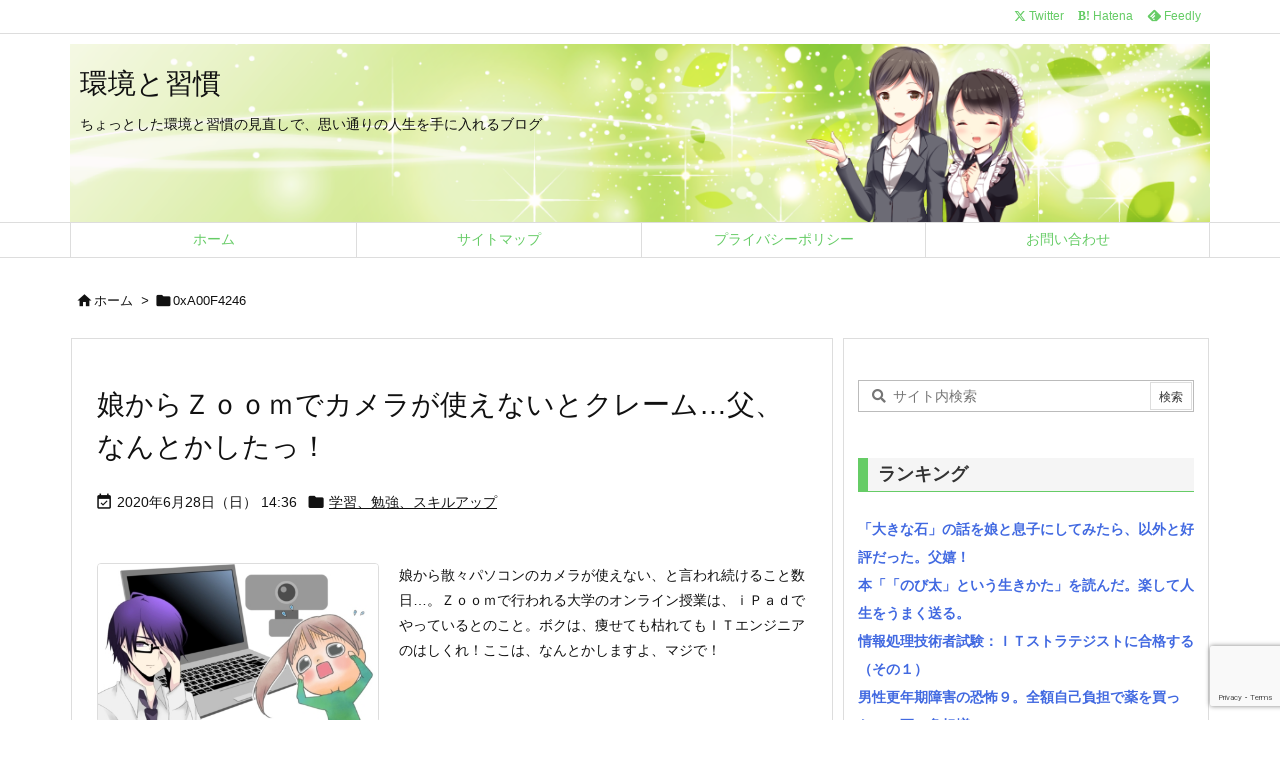

--- FILE ---
content_type: text/html; charset=utf-8
request_url: https://www.google.com/recaptcha/api2/anchor?ar=1&k=6Le0N6QUAAAAAGQZPeQZxCWhigD33DaQ4g6h1hWF&co=aHR0cHM6Ly9laC1sYWIuY29tOjQ0Mw..&hl=en&v=PoyoqOPhxBO7pBk68S4YbpHZ&size=invisible&anchor-ms=20000&execute-ms=30000&cb=mhvrbwajh3kx
body_size: 48562
content:
<!DOCTYPE HTML><html dir="ltr" lang="en"><head><meta http-equiv="Content-Type" content="text/html; charset=UTF-8">
<meta http-equiv="X-UA-Compatible" content="IE=edge">
<title>reCAPTCHA</title>
<style type="text/css">
/* cyrillic-ext */
@font-face {
  font-family: 'Roboto';
  font-style: normal;
  font-weight: 400;
  font-stretch: 100%;
  src: url(//fonts.gstatic.com/s/roboto/v48/KFO7CnqEu92Fr1ME7kSn66aGLdTylUAMa3GUBHMdazTgWw.woff2) format('woff2');
  unicode-range: U+0460-052F, U+1C80-1C8A, U+20B4, U+2DE0-2DFF, U+A640-A69F, U+FE2E-FE2F;
}
/* cyrillic */
@font-face {
  font-family: 'Roboto';
  font-style: normal;
  font-weight: 400;
  font-stretch: 100%;
  src: url(//fonts.gstatic.com/s/roboto/v48/KFO7CnqEu92Fr1ME7kSn66aGLdTylUAMa3iUBHMdazTgWw.woff2) format('woff2');
  unicode-range: U+0301, U+0400-045F, U+0490-0491, U+04B0-04B1, U+2116;
}
/* greek-ext */
@font-face {
  font-family: 'Roboto';
  font-style: normal;
  font-weight: 400;
  font-stretch: 100%;
  src: url(//fonts.gstatic.com/s/roboto/v48/KFO7CnqEu92Fr1ME7kSn66aGLdTylUAMa3CUBHMdazTgWw.woff2) format('woff2');
  unicode-range: U+1F00-1FFF;
}
/* greek */
@font-face {
  font-family: 'Roboto';
  font-style: normal;
  font-weight: 400;
  font-stretch: 100%;
  src: url(//fonts.gstatic.com/s/roboto/v48/KFO7CnqEu92Fr1ME7kSn66aGLdTylUAMa3-UBHMdazTgWw.woff2) format('woff2');
  unicode-range: U+0370-0377, U+037A-037F, U+0384-038A, U+038C, U+038E-03A1, U+03A3-03FF;
}
/* math */
@font-face {
  font-family: 'Roboto';
  font-style: normal;
  font-weight: 400;
  font-stretch: 100%;
  src: url(//fonts.gstatic.com/s/roboto/v48/KFO7CnqEu92Fr1ME7kSn66aGLdTylUAMawCUBHMdazTgWw.woff2) format('woff2');
  unicode-range: U+0302-0303, U+0305, U+0307-0308, U+0310, U+0312, U+0315, U+031A, U+0326-0327, U+032C, U+032F-0330, U+0332-0333, U+0338, U+033A, U+0346, U+034D, U+0391-03A1, U+03A3-03A9, U+03B1-03C9, U+03D1, U+03D5-03D6, U+03F0-03F1, U+03F4-03F5, U+2016-2017, U+2034-2038, U+203C, U+2040, U+2043, U+2047, U+2050, U+2057, U+205F, U+2070-2071, U+2074-208E, U+2090-209C, U+20D0-20DC, U+20E1, U+20E5-20EF, U+2100-2112, U+2114-2115, U+2117-2121, U+2123-214F, U+2190, U+2192, U+2194-21AE, U+21B0-21E5, U+21F1-21F2, U+21F4-2211, U+2213-2214, U+2216-22FF, U+2308-230B, U+2310, U+2319, U+231C-2321, U+2336-237A, U+237C, U+2395, U+239B-23B7, U+23D0, U+23DC-23E1, U+2474-2475, U+25AF, U+25B3, U+25B7, U+25BD, U+25C1, U+25CA, U+25CC, U+25FB, U+266D-266F, U+27C0-27FF, U+2900-2AFF, U+2B0E-2B11, U+2B30-2B4C, U+2BFE, U+3030, U+FF5B, U+FF5D, U+1D400-1D7FF, U+1EE00-1EEFF;
}
/* symbols */
@font-face {
  font-family: 'Roboto';
  font-style: normal;
  font-weight: 400;
  font-stretch: 100%;
  src: url(//fonts.gstatic.com/s/roboto/v48/KFO7CnqEu92Fr1ME7kSn66aGLdTylUAMaxKUBHMdazTgWw.woff2) format('woff2');
  unicode-range: U+0001-000C, U+000E-001F, U+007F-009F, U+20DD-20E0, U+20E2-20E4, U+2150-218F, U+2190, U+2192, U+2194-2199, U+21AF, U+21E6-21F0, U+21F3, U+2218-2219, U+2299, U+22C4-22C6, U+2300-243F, U+2440-244A, U+2460-24FF, U+25A0-27BF, U+2800-28FF, U+2921-2922, U+2981, U+29BF, U+29EB, U+2B00-2BFF, U+4DC0-4DFF, U+FFF9-FFFB, U+10140-1018E, U+10190-1019C, U+101A0, U+101D0-101FD, U+102E0-102FB, U+10E60-10E7E, U+1D2C0-1D2D3, U+1D2E0-1D37F, U+1F000-1F0FF, U+1F100-1F1AD, U+1F1E6-1F1FF, U+1F30D-1F30F, U+1F315, U+1F31C, U+1F31E, U+1F320-1F32C, U+1F336, U+1F378, U+1F37D, U+1F382, U+1F393-1F39F, U+1F3A7-1F3A8, U+1F3AC-1F3AF, U+1F3C2, U+1F3C4-1F3C6, U+1F3CA-1F3CE, U+1F3D4-1F3E0, U+1F3ED, U+1F3F1-1F3F3, U+1F3F5-1F3F7, U+1F408, U+1F415, U+1F41F, U+1F426, U+1F43F, U+1F441-1F442, U+1F444, U+1F446-1F449, U+1F44C-1F44E, U+1F453, U+1F46A, U+1F47D, U+1F4A3, U+1F4B0, U+1F4B3, U+1F4B9, U+1F4BB, U+1F4BF, U+1F4C8-1F4CB, U+1F4D6, U+1F4DA, U+1F4DF, U+1F4E3-1F4E6, U+1F4EA-1F4ED, U+1F4F7, U+1F4F9-1F4FB, U+1F4FD-1F4FE, U+1F503, U+1F507-1F50B, U+1F50D, U+1F512-1F513, U+1F53E-1F54A, U+1F54F-1F5FA, U+1F610, U+1F650-1F67F, U+1F687, U+1F68D, U+1F691, U+1F694, U+1F698, U+1F6AD, U+1F6B2, U+1F6B9-1F6BA, U+1F6BC, U+1F6C6-1F6CF, U+1F6D3-1F6D7, U+1F6E0-1F6EA, U+1F6F0-1F6F3, U+1F6F7-1F6FC, U+1F700-1F7FF, U+1F800-1F80B, U+1F810-1F847, U+1F850-1F859, U+1F860-1F887, U+1F890-1F8AD, U+1F8B0-1F8BB, U+1F8C0-1F8C1, U+1F900-1F90B, U+1F93B, U+1F946, U+1F984, U+1F996, U+1F9E9, U+1FA00-1FA6F, U+1FA70-1FA7C, U+1FA80-1FA89, U+1FA8F-1FAC6, U+1FACE-1FADC, U+1FADF-1FAE9, U+1FAF0-1FAF8, U+1FB00-1FBFF;
}
/* vietnamese */
@font-face {
  font-family: 'Roboto';
  font-style: normal;
  font-weight: 400;
  font-stretch: 100%;
  src: url(//fonts.gstatic.com/s/roboto/v48/KFO7CnqEu92Fr1ME7kSn66aGLdTylUAMa3OUBHMdazTgWw.woff2) format('woff2');
  unicode-range: U+0102-0103, U+0110-0111, U+0128-0129, U+0168-0169, U+01A0-01A1, U+01AF-01B0, U+0300-0301, U+0303-0304, U+0308-0309, U+0323, U+0329, U+1EA0-1EF9, U+20AB;
}
/* latin-ext */
@font-face {
  font-family: 'Roboto';
  font-style: normal;
  font-weight: 400;
  font-stretch: 100%;
  src: url(//fonts.gstatic.com/s/roboto/v48/KFO7CnqEu92Fr1ME7kSn66aGLdTylUAMa3KUBHMdazTgWw.woff2) format('woff2');
  unicode-range: U+0100-02BA, U+02BD-02C5, U+02C7-02CC, U+02CE-02D7, U+02DD-02FF, U+0304, U+0308, U+0329, U+1D00-1DBF, U+1E00-1E9F, U+1EF2-1EFF, U+2020, U+20A0-20AB, U+20AD-20C0, U+2113, U+2C60-2C7F, U+A720-A7FF;
}
/* latin */
@font-face {
  font-family: 'Roboto';
  font-style: normal;
  font-weight: 400;
  font-stretch: 100%;
  src: url(//fonts.gstatic.com/s/roboto/v48/KFO7CnqEu92Fr1ME7kSn66aGLdTylUAMa3yUBHMdazQ.woff2) format('woff2');
  unicode-range: U+0000-00FF, U+0131, U+0152-0153, U+02BB-02BC, U+02C6, U+02DA, U+02DC, U+0304, U+0308, U+0329, U+2000-206F, U+20AC, U+2122, U+2191, U+2193, U+2212, U+2215, U+FEFF, U+FFFD;
}
/* cyrillic-ext */
@font-face {
  font-family: 'Roboto';
  font-style: normal;
  font-weight: 500;
  font-stretch: 100%;
  src: url(//fonts.gstatic.com/s/roboto/v48/KFO7CnqEu92Fr1ME7kSn66aGLdTylUAMa3GUBHMdazTgWw.woff2) format('woff2');
  unicode-range: U+0460-052F, U+1C80-1C8A, U+20B4, U+2DE0-2DFF, U+A640-A69F, U+FE2E-FE2F;
}
/* cyrillic */
@font-face {
  font-family: 'Roboto';
  font-style: normal;
  font-weight: 500;
  font-stretch: 100%;
  src: url(//fonts.gstatic.com/s/roboto/v48/KFO7CnqEu92Fr1ME7kSn66aGLdTylUAMa3iUBHMdazTgWw.woff2) format('woff2');
  unicode-range: U+0301, U+0400-045F, U+0490-0491, U+04B0-04B1, U+2116;
}
/* greek-ext */
@font-face {
  font-family: 'Roboto';
  font-style: normal;
  font-weight: 500;
  font-stretch: 100%;
  src: url(//fonts.gstatic.com/s/roboto/v48/KFO7CnqEu92Fr1ME7kSn66aGLdTylUAMa3CUBHMdazTgWw.woff2) format('woff2');
  unicode-range: U+1F00-1FFF;
}
/* greek */
@font-face {
  font-family: 'Roboto';
  font-style: normal;
  font-weight: 500;
  font-stretch: 100%;
  src: url(//fonts.gstatic.com/s/roboto/v48/KFO7CnqEu92Fr1ME7kSn66aGLdTylUAMa3-UBHMdazTgWw.woff2) format('woff2');
  unicode-range: U+0370-0377, U+037A-037F, U+0384-038A, U+038C, U+038E-03A1, U+03A3-03FF;
}
/* math */
@font-face {
  font-family: 'Roboto';
  font-style: normal;
  font-weight: 500;
  font-stretch: 100%;
  src: url(//fonts.gstatic.com/s/roboto/v48/KFO7CnqEu92Fr1ME7kSn66aGLdTylUAMawCUBHMdazTgWw.woff2) format('woff2');
  unicode-range: U+0302-0303, U+0305, U+0307-0308, U+0310, U+0312, U+0315, U+031A, U+0326-0327, U+032C, U+032F-0330, U+0332-0333, U+0338, U+033A, U+0346, U+034D, U+0391-03A1, U+03A3-03A9, U+03B1-03C9, U+03D1, U+03D5-03D6, U+03F0-03F1, U+03F4-03F5, U+2016-2017, U+2034-2038, U+203C, U+2040, U+2043, U+2047, U+2050, U+2057, U+205F, U+2070-2071, U+2074-208E, U+2090-209C, U+20D0-20DC, U+20E1, U+20E5-20EF, U+2100-2112, U+2114-2115, U+2117-2121, U+2123-214F, U+2190, U+2192, U+2194-21AE, U+21B0-21E5, U+21F1-21F2, U+21F4-2211, U+2213-2214, U+2216-22FF, U+2308-230B, U+2310, U+2319, U+231C-2321, U+2336-237A, U+237C, U+2395, U+239B-23B7, U+23D0, U+23DC-23E1, U+2474-2475, U+25AF, U+25B3, U+25B7, U+25BD, U+25C1, U+25CA, U+25CC, U+25FB, U+266D-266F, U+27C0-27FF, U+2900-2AFF, U+2B0E-2B11, U+2B30-2B4C, U+2BFE, U+3030, U+FF5B, U+FF5D, U+1D400-1D7FF, U+1EE00-1EEFF;
}
/* symbols */
@font-face {
  font-family: 'Roboto';
  font-style: normal;
  font-weight: 500;
  font-stretch: 100%;
  src: url(//fonts.gstatic.com/s/roboto/v48/KFO7CnqEu92Fr1ME7kSn66aGLdTylUAMaxKUBHMdazTgWw.woff2) format('woff2');
  unicode-range: U+0001-000C, U+000E-001F, U+007F-009F, U+20DD-20E0, U+20E2-20E4, U+2150-218F, U+2190, U+2192, U+2194-2199, U+21AF, U+21E6-21F0, U+21F3, U+2218-2219, U+2299, U+22C4-22C6, U+2300-243F, U+2440-244A, U+2460-24FF, U+25A0-27BF, U+2800-28FF, U+2921-2922, U+2981, U+29BF, U+29EB, U+2B00-2BFF, U+4DC0-4DFF, U+FFF9-FFFB, U+10140-1018E, U+10190-1019C, U+101A0, U+101D0-101FD, U+102E0-102FB, U+10E60-10E7E, U+1D2C0-1D2D3, U+1D2E0-1D37F, U+1F000-1F0FF, U+1F100-1F1AD, U+1F1E6-1F1FF, U+1F30D-1F30F, U+1F315, U+1F31C, U+1F31E, U+1F320-1F32C, U+1F336, U+1F378, U+1F37D, U+1F382, U+1F393-1F39F, U+1F3A7-1F3A8, U+1F3AC-1F3AF, U+1F3C2, U+1F3C4-1F3C6, U+1F3CA-1F3CE, U+1F3D4-1F3E0, U+1F3ED, U+1F3F1-1F3F3, U+1F3F5-1F3F7, U+1F408, U+1F415, U+1F41F, U+1F426, U+1F43F, U+1F441-1F442, U+1F444, U+1F446-1F449, U+1F44C-1F44E, U+1F453, U+1F46A, U+1F47D, U+1F4A3, U+1F4B0, U+1F4B3, U+1F4B9, U+1F4BB, U+1F4BF, U+1F4C8-1F4CB, U+1F4D6, U+1F4DA, U+1F4DF, U+1F4E3-1F4E6, U+1F4EA-1F4ED, U+1F4F7, U+1F4F9-1F4FB, U+1F4FD-1F4FE, U+1F503, U+1F507-1F50B, U+1F50D, U+1F512-1F513, U+1F53E-1F54A, U+1F54F-1F5FA, U+1F610, U+1F650-1F67F, U+1F687, U+1F68D, U+1F691, U+1F694, U+1F698, U+1F6AD, U+1F6B2, U+1F6B9-1F6BA, U+1F6BC, U+1F6C6-1F6CF, U+1F6D3-1F6D7, U+1F6E0-1F6EA, U+1F6F0-1F6F3, U+1F6F7-1F6FC, U+1F700-1F7FF, U+1F800-1F80B, U+1F810-1F847, U+1F850-1F859, U+1F860-1F887, U+1F890-1F8AD, U+1F8B0-1F8BB, U+1F8C0-1F8C1, U+1F900-1F90B, U+1F93B, U+1F946, U+1F984, U+1F996, U+1F9E9, U+1FA00-1FA6F, U+1FA70-1FA7C, U+1FA80-1FA89, U+1FA8F-1FAC6, U+1FACE-1FADC, U+1FADF-1FAE9, U+1FAF0-1FAF8, U+1FB00-1FBFF;
}
/* vietnamese */
@font-face {
  font-family: 'Roboto';
  font-style: normal;
  font-weight: 500;
  font-stretch: 100%;
  src: url(//fonts.gstatic.com/s/roboto/v48/KFO7CnqEu92Fr1ME7kSn66aGLdTylUAMa3OUBHMdazTgWw.woff2) format('woff2');
  unicode-range: U+0102-0103, U+0110-0111, U+0128-0129, U+0168-0169, U+01A0-01A1, U+01AF-01B0, U+0300-0301, U+0303-0304, U+0308-0309, U+0323, U+0329, U+1EA0-1EF9, U+20AB;
}
/* latin-ext */
@font-face {
  font-family: 'Roboto';
  font-style: normal;
  font-weight: 500;
  font-stretch: 100%;
  src: url(//fonts.gstatic.com/s/roboto/v48/KFO7CnqEu92Fr1ME7kSn66aGLdTylUAMa3KUBHMdazTgWw.woff2) format('woff2');
  unicode-range: U+0100-02BA, U+02BD-02C5, U+02C7-02CC, U+02CE-02D7, U+02DD-02FF, U+0304, U+0308, U+0329, U+1D00-1DBF, U+1E00-1E9F, U+1EF2-1EFF, U+2020, U+20A0-20AB, U+20AD-20C0, U+2113, U+2C60-2C7F, U+A720-A7FF;
}
/* latin */
@font-face {
  font-family: 'Roboto';
  font-style: normal;
  font-weight: 500;
  font-stretch: 100%;
  src: url(//fonts.gstatic.com/s/roboto/v48/KFO7CnqEu92Fr1ME7kSn66aGLdTylUAMa3yUBHMdazQ.woff2) format('woff2');
  unicode-range: U+0000-00FF, U+0131, U+0152-0153, U+02BB-02BC, U+02C6, U+02DA, U+02DC, U+0304, U+0308, U+0329, U+2000-206F, U+20AC, U+2122, U+2191, U+2193, U+2212, U+2215, U+FEFF, U+FFFD;
}
/* cyrillic-ext */
@font-face {
  font-family: 'Roboto';
  font-style: normal;
  font-weight: 900;
  font-stretch: 100%;
  src: url(//fonts.gstatic.com/s/roboto/v48/KFO7CnqEu92Fr1ME7kSn66aGLdTylUAMa3GUBHMdazTgWw.woff2) format('woff2');
  unicode-range: U+0460-052F, U+1C80-1C8A, U+20B4, U+2DE0-2DFF, U+A640-A69F, U+FE2E-FE2F;
}
/* cyrillic */
@font-face {
  font-family: 'Roboto';
  font-style: normal;
  font-weight: 900;
  font-stretch: 100%;
  src: url(//fonts.gstatic.com/s/roboto/v48/KFO7CnqEu92Fr1ME7kSn66aGLdTylUAMa3iUBHMdazTgWw.woff2) format('woff2');
  unicode-range: U+0301, U+0400-045F, U+0490-0491, U+04B0-04B1, U+2116;
}
/* greek-ext */
@font-face {
  font-family: 'Roboto';
  font-style: normal;
  font-weight: 900;
  font-stretch: 100%;
  src: url(//fonts.gstatic.com/s/roboto/v48/KFO7CnqEu92Fr1ME7kSn66aGLdTylUAMa3CUBHMdazTgWw.woff2) format('woff2');
  unicode-range: U+1F00-1FFF;
}
/* greek */
@font-face {
  font-family: 'Roboto';
  font-style: normal;
  font-weight: 900;
  font-stretch: 100%;
  src: url(//fonts.gstatic.com/s/roboto/v48/KFO7CnqEu92Fr1ME7kSn66aGLdTylUAMa3-UBHMdazTgWw.woff2) format('woff2');
  unicode-range: U+0370-0377, U+037A-037F, U+0384-038A, U+038C, U+038E-03A1, U+03A3-03FF;
}
/* math */
@font-face {
  font-family: 'Roboto';
  font-style: normal;
  font-weight: 900;
  font-stretch: 100%;
  src: url(//fonts.gstatic.com/s/roboto/v48/KFO7CnqEu92Fr1ME7kSn66aGLdTylUAMawCUBHMdazTgWw.woff2) format('woff2');
  unicode-range: U+0302-0303, U+0305, U+0307-0308, U+0310, U+0312, U+0315, U+031A, U+0326-0327, U+032C, U+032F-0330, U+0332-0333, U+0338, U+033A, U+0346, U+034D, U+0391-03A1, U+03A3-03A9, U+03B1-03C9, U+03D1, U+03D5-03D6, U+03F0-03F1, U+03F4-03F5, U+2016-2017, U+2034-2038, U+203C, U+2040, U+2043, U+2047, U+2050, U+2057, U+205F, U+2070-2071, U+2074-208E, U+2090-209C, U+20D0-20DC, U+20E1, U+20E5-20EF, U+2100-2112, U+2114-2115, U+2117-2121, U+2123-214F, U+2190, U+2192, U+2194-21AE, U+21B0-21E5, U+21F1-21F2, U+21F4-2211, U+2213-2214, U+2216-22FF, U+2308-230B, U+2310, U+2319, U+231C-2321, U+2336-237A, U+237C, U+2395, U+239B-23B7, U+23D0, U+23DC-23E1, U+2474-2475, U+25AF, U+25B3, U+25B7, U+25BD, U+25C1, U+25CA, U+25CC, U+25FB, U+266D-266F, U+27C0-27FF, U+2900-2AFF, U+2B0E-2B11, U+2B30-2B4C, U+2BFE, U+3030, U+FF5B, U+FF5D, U+1D400-1D7FF, U+1EE00-1EEFF;
}
/* symbols */
@font-face {
  font-family: 'Roboto';
  font-style: normal;
  font-weight: 900;
  font-stretch: 100%;
  src: url(//fonts.gstatic.com/s/roboto/v48/KFO7CnqEu92Fr1ME7kSn66aGLdTylUAMaxKUBHMdazTgWw.woff2) format('woff2');
  unicode-range: U+0001-000C, U+000E-001F, U+007F-009F, U+20DD-20E0, U+20E2-20E4, U+2150-218F, U+2190, U+2192, U+2194-2199, U+21AF, U+21E6-21F0, U+21F3, U+2218-2219, U+2299, U+22C4-22C6, U+2300-243F, U+2440-244A, U+2460-24FF, U+25A0-27BF, U+2800-28FF, U+2921-2922, U+2981, U+29BF, U+29EB, U+2B00-2BFF, U+4DC0-4DFF, U+FFF9-FFFB, U+10140-1018E, U+10190-1019C, U+101A0, U+101D0-101FD, U+102E0-102FB, U+10E60-10E7E, U+1D2C0-1D2D3, U+1D2E0-1D37F, U+1F000-1F0FF, U+1F100-1F1AD, U+1F1E6-1F1FF, U+1F30D-1F30F, U+1F315, U+1F31C, U+1F31E, U+1F320-1F32C, U+1F336, U+1F378, U+1F37D, U+1F382, U+1F393-1F39F, U+1F3A7-1F3A8, U+1F3AC-1F3AF, U+1F3C2, U+1F3C4-1F3C6, U+1F3CA-1F3CE, U+1F3D4-1F3E0, U+1F3ED, U+1F3F1-1F3F3, U+1F3F5-1F3F7, U+1F408, U+1F415, U+1F41F, U+1F426, U+1F43F, U+1F441-1F442, U+1F444, U+1F446-1F449, U+1F44C-1F44E, U+1F453, U+1F46A, U+1F47D, U+1F4A3, U+1F4B0, U+1F4B3, U+1F4B9, U+1F4BB, U+1F4BF, U+1F4C8-1F4CB, U+1F4D6, U+1F4DA, U+1F4DF, U+1F4E3-1F4E6, U+1F4EA-1F4ED, U+1F4F7, U+1F4F9-1F4FB, U+1F4FD-1F4FE, U+1F503, U+1F507-1F50B, U+1F50D, U+1F512-1F513, U+1F53E-1F54A, U+1F54F-1F5FA, U+1F610, U+1F650-1F67F, U+1F687, U+1F68D, U+1F691, U+1F694, U+1F698, U+1F6AD, U+1F6B2, U+1F6B9-1F6BA, U+1F6BC, U+1F6C6-1F6CF, U+1F6D3-1F6D7, U+1F6E0-1F6EA, U+1F6F0-1F6F3, U+1F6F7-1F6FC, U+1F700-1F7FF, U+1F800-1F80B, U+1F810-1F847, U+1F850-1F859, U+1F860-1F887, U+1F890-1F8AD, U+1F8B0-1F8BB, U+1F8C0-1F8C1, U+1F900-1F90B, U+1F93B, U+1F946, U+1F984, U+1F996, U+1F9E9, U+1FA00-1FA6F, U+1FA70-1FA7C, U+1FA80-1FA89, U+1FA8F-1FAC6, U+1FACE-1FADC, U+1FADF-1FAE9, U+1FAF0-1FAF8, U+1FB00-1FBFF;
}
/* vietnamese */
@font-face {
  font-family: 'Roboto';
  font-style: normal;
  font-weight: 900;
  font-stretch: 100%;
  src: url(//fonts.gstatic.com/s/roboto/v48/KFO7CnqEu92Fr1ME7kSn66aGLdTylUAMa3OUBHMdazTgWw.woff2) format('woff2');
  unicode-range: U+0102-0103, U+0110-0111, U+0128-0129, U+0168-0169, U+01A0-01A1, U+01AF-01B0, U+0300-0301, U+0303-0304, U+0308-0309, U+0323, U+0329, U+1EA0-1EF9, U+20AB;
}
/* latin-ext */
@font-face {
  font-family: 'Roboto';
  font-style: normal;
  font-weight: 900;
  font-stretch: 100%;
  src: url(//fonts.gstatic.com/s/roboto/v48/KFO7CnqEu92Fr1ME7kSn66aGLdTylUAMa3KUBHMdazTgWw.woff2) format('woff2');
  unicode-range: U+0100-02BA, U+02BD-02C5, U+02C7-02CC, U+02CE-02D7, U+02DD-02FF, U+0304, U+0308, U+0329, U+1D00-1DBF, U+1E00-1E9F, U+1EF2-1EFF, U+2020, U+20A0-20AB, U+20AD-20C0, U+2113, U+2C60-2C7F, U+A720-A7FF;
}
/* latin */
@font-face {
  font-family: 'Roboto';
  font-style: normal;
  font-weight: 900;
  font-stretch: 100%;
  src: url(//fonts.gstatic.com/s/roboto/v48/KFO7CnqEu92Fr1ME7kSn66aGLdTylUAMa3yUBHMdazQ.woff2) format('woff2');
  unicode-range: U+0000-00FF, U+0131, U+0152-0153, U+02BB-02BC, U+02C6, U+02DA, U+02DC, U+0304, U+0308, U+0329, U+2000-206F, U+20AC, U+2122, U+2191, U+2193, U+2212, U+2215, U+FEFF, U+FFFD;
}

</style>
<link rel="stylesheet" type="text/css" href="https://www.gstatic.com/recaptcha/releases/PoyoqOPhxBO7pBk68S4YbpHZ/styles__ltr.css">
<script nonce="tAKDAJRrSoU0lmoe7P0Qsg" type="text/javascript">window['__recaptcha_api'] = 'https://www.google.com/recaptcha/api2/';</script>
<script type="text/javascript" src="https://www.gstatic.com/recaptcha/releases/PoyoqOPhxBO7pBk68S4YbpHZ/recaptcha__en.js" nonce="tAKDAJRrSoU0lmoe7P0Qsg">
      
    </script></head>
<body><div id="rc-anchor-alert" class="rc-anchor-alert"></div>
<input type="hidden" id="recaptcha-token" value="[base64]">
<script type="text/javascript" nonce="tAKDAJRrSoU0lmoe7P0Qsg">
      recaptcha.anchor.Main.init("[\x22ainput\x22,[\x22bgdata\x22,\x22\x22,\[base64]/[base64]/[base64]/ZyhXLGgpOnEoW04sMjEsbF0sVywwKSxoKSxmYWxzZSxmYWxzZSl9Y2F0Y2goayl7RygzNTgsVyk/[base64]/[base64]/[base64]/[base64]/[base64]/[base64]/[base64]/bmV3IEJbT10oRFswXSk6dz09Mj9uZXcgQltPXShEWzBdLERbMV0pOnc9PTM/bmV3IEJbT10oRFswXSxEWzFdLERbMl0pOnc9PTQ/[base64]/[base64]/[base64]/[base64]/[base64]\\u003d\x22,\[base64]\x22,\x22FMKnYw7DmMKlK13CqMKLJMOBJEDDvsKHw5l4BcKXw5FCwprDoEp3w77Ct1/DmF/Ck8KLw7PClCZaGsOCw44yXwXCh8K/I3Q1w6sQG8OPRwd8QsOwwpN1VMKKw7vDnl/CnsKawpwkw5NoPcOQw6kIbH0JdwFRw7A8YwfDtH4bw5jDhcKZSGwTRsKtCcKFPhZbwpXCp0x1RgdxEcK2wo3DrB4MwpZnw7RvGlTDhm7Cs8KHPsKvwrDDg8OXwrvDscObOC/CtMKpQzzCk8OxwqdIwprDjsKzwqJEUsOjwqF0wqkkwrPDqGEpw5NSXsOhwrkLIsOPw7PCr8OGw5YOwrbDiMOHb8KKw5tYwp/[base64]/DvMK5azDDonMkVcOFwqrCpsOEw5PDuMO3w5lyw4nDgcKLwpJSw5/DjMOHwp7CtcOkSAg3w6LCtMOhw4XDtDIPNCBEw4/DjcOqMG/DpF/DrsOoRUbCs8ODbMKlwo/Dp8Ofw7HCjMKJwo11w509wqdkw6jDpl3CtETDsnrDj8KHw4PDhyRBwrZNYcKHOsKcIsOewoPCl8KdXcKgwqFJH250AsKtL8OCw5A/[base64]/CqirCmADDiXoPw5/DmcKuEDIew5QHfMO9wrEAY8O5SUxnQMOOLcOFSMOXwp7CnGzCk0YuB8OMOwjCqsK+wojDv2VdwrR9HsO0B8Ofw7HDuSRsw4HDgkpGw6DCksKGwrDDrcOZwonCnVzDgQJHw5/CoA/Co8KAAUYBw5nDlcKVPnbCjcK9w4UWKkTDvnTCscK/wrLCmxwLwrPCui/CpMOxw54HwrQHw7/DrxMeFsKbw6bDj2gQP8OfZcKkNw7DisKRYizCgcK5w70rwoksLQHCisOYwpc/R8OQwqA/a8OBS8OwPMOOMzZSw5kLwoFKw7/DiXvDuTHClsOfwpvCjMOnbcKiw4fCgzrDqMOuXsOfeGEZOQkyAcK1w5jCqhMBw5LCqHTCiiXCqj9/woHDv8KSw5FmGXQjw7LChQDDrMKcDWocw4BoQ8OCw5wYwqJDw6jDolXCkUJ5w6MRwpI/w67DscOuwoHDh8K8w5olZsKuwrDCsC7DqMOke3jDolHCm8OtOzDDjcKZWFLCqsOIwrkLJx8eworDhlcTe8K8CMOPw5bCiQvCocKOb8Oywr3DtSFCLRfCshTDoMKrwpl/wrXCoMKuwoXDqxXDsMK6w7bCj0k3wr3CsiDDjMKJOxEVWQDDusOMVAzDnMK0wp0Pw6fCnl46w4pBw6vClxDCisKmw5TCmsO9KMO9LcOVBsO3I8K+w4NxZsO/w7jDqzV6XcOEPcKrSsOmG8OjWg3CjsKpwrw4RQPClybCkcOQw7vCow87w7J6wq/DvDTCuWZGwrjDqcK7w7XDnh5lw7lsJ8KSCcOhwrN3cMKUGWsPw6XCsQHCicKDwqImBcKaCA0BwqUbwpAmAxnDkA4Ww7Bow7xwwonCl0XCkEdww4nDpiwMM1nCl15PwrLDmmDDnk/[base64]/[base64]/[base64]/[base64]/[base64]/w68VT8KWw4fCvGsSw7oDEQzDrcO9w5dPw4XDucOHQ8KgXRVFKT0kUMOSwpjCtMKzXgdfw6Aaw7XDocOtw5UNw4vDtzw5w7bCtyfDnVjCkcKhwo8mwpTCu8OqwoEOw6TDq8Onw73ChMOsTcO7dH/DjXt2worCg8KBw5RCwp/DhsOjw7oKHzDDg8Otw6AIwqVYwq7CsRdFw6VHw43Dn3xbwqB2CH7Cs8KMw7wqPygNwq7DlcOXFkt3D8KKw5M7w4t6clwEQ8OnwpErBUdYezktwq1+BcKfwr98wrdqwoLCrcKGw59+AcKtTDDDqsOAw6HCrcKww5lEAMKtXsOIw5/Cqh9tW8Kvw5HDtcKfwrcNwo3Cnw8cecOlX2ANGcOpw4oKOMOGYcKPIXTDqmAGJsK3SzLDo8O0B3PCm8Kew6fDucKQP8O2wrTDoUnCtMOUw5fDjBzCiGrCssOCMcKVw5ZmaU9awpIZUxoBw7HCusKTw5jDtsK3wpDDnsKfwqJRf8Oyw7jCicO/[base64]/Dshwuw6HCmMO4P8OkXxfDl2zDj2/[base64]/DtsKvw5fCgMK/McK1SCkNW3HDsMOhw500MMO5w4bCoE/Cu8OCw6HCoMKNw4TDtsKQw7XCgcKTwokKw7xrwq3CjsKvPXrDlsK2GCgpwpcqKwA/w4LDmUzCrELDgcO8w6o1GWPDrgE1w7XDqWLCp8K3V8KDIcKJaWTDmsK1b3XCmmNqQsOuY8OZwrliw54eCHIkwrt+wqwDa8O3TMKFwrMlScO1w43CpMKzKBJQw7hgwrfDryxaw7XDnMK2Hx/DjsKcw4wUJsOyDsKTw5PDicKULsOqRQR1wrg1LMOvWMKow5jDtSNnwppHCzxhwofDt8KYCsOTwoMFw5bDg8OpwobCmQkNKsKzBsOzfS/[base64]/CiVXCvcKgw5dlBl0Nw6jCvcKvw5zCl8KAFnsJw4UJwoppID5YScKtej3DucOHw5/CuMKIwpzDo8OXwprCvjvCjMOKOinChQgJG1VtwqTDisOWAMK3GcKJAVjDrMKAw7sTX8K+CE5ZesK0R8KWTiDCuzPDs8ODwqfCmMOrZcOawoPDgsKCw7HDnGk4w70aw4gxM2kvWQRawr3Do1XCtkfCrDrDjDHDk2fDkm/DncOVw58NBRTCkShFLcO/wpU7wqDDqMK9wp4cw6AzBcOqP8OIwpRIBcOawpjCgcK0w6FPw6Rpw5MgwpASAcKqw4UXFxPCqHELw6bDkhzCisOJwoMZLHvCh2Vwwp8/w6AZY8O1M8OSwr8kw4lgw51/[base64]/w5l0woxVdA0TYsKUw647L8OQw4zDv8KPw7UiPCzCisOUD8Oqw7/CrmfDg2kpwpEmwopLwroiL8OxQMKywqkHQHvCtC3CpXfCvsO3VT9DVjAAwqvDjn1nM8Ktw4Ndw7w3wpPDkwXDg8OtKsKiacKFP8OCwqVnwoIbVmsBdmpbwp4Kw5QAw7x9SBvDk8KkU8O/w5FAwqXCocK/[base64]/Cg0pswrHCucOCIxUnw5bCvsKHwqBhw7MAw4fCim55w7EPNDVRw7DDlcOfwojCo0fCigxdXsOkKMOHwqDCssOjw6MPPWBZSgsLR8OtS8KVdcO8El7ClsKqYMK2JMK8wrLDh1jCshkrfWEmw5HDlcOjBgDDicKMAEPDsMKfQAXDhyrDp3/Duj7CnMO5w5oCw7fDjlxFezzDlMOkQsO8wpQVWhzCjcK6NxElwq0cGxUcD2cww5DCssO9wqpiwobChMOLHMOGA8K5FSPDicK6B8OAGMO/w6F/[base64]/DhEHDrVnCmFnCnALDozvDtcO/wrBVw5TCjsKGwpgSwqgNwotrwpwHw5PDiMKVbjbDoijCh2TCisKRJ8OfHsOGV8OgVsKFM8KmC1tfHQ/Dh8KGAcObw7AtCkY/IcK1wqdHK8OWNcODIMKWwpTDlsOswpYgfMOvEiTCqDTDlU7ComvDvEdZw5AtR28ZY8KkwqfCtUTDmy8pwpPCql/Dm8O3dsKZwrZOwoLDpMOAw64TwqDCpMKFw5NDw51vwovDmMKCw7DCnTvChw/CpMO5fxjCjsKaFsOEwrXCvVrDrcKdw5R1W8O+w7BTK8O+bsKpwqonLMKCw4fDiMOvHhTCj3TDmXY0wrMCd3R8JzjCrmLCscOQKj1pw60zwpN5w5fDr8Klw4suFcKAw753wqJEwpXCmQrCuC7CtsK2wqbDglXCm8KZwovDvirDhcOda8KpGTjCtwzDlFfDtMOEBXBlwq/CqsOtwrNaCwtYwonCqFvDlsKEJjLCpsOWwrPCs8KKwrXDncK9wr1Kwo3CmmnCoBLCmFjDjcKANynDjMK7NMOvfsO4M3lUw5zDl23DpRdLw6zCksOnw59/F8KkLQxIG8KKw7cbwpXCtsO3FMKuRTRow7zDrWvDjwkuLhbCj8OkwpRdwoNLwo/CpSrClcO/ZcKRwqYuNMKkGcKAwqbCpmQtJsKFfm/CqhPDs2sOQMKow4bCo3owWMOGwrsKBsKHTEfDusKLYcKxTsK0SBXCqMOhSMORPVsmXkbDpMOOCcKWwptWN0hjwpYYA8KswrzDmMKzasOewqBRZE/CsX7ClVtZIMKZcsOVw5PCs3jDmMKGGcKDHX3CncKANGE2TgbCqBfDiMOGw7XDoQnDs2Jpwo8pRQt+ChpOKsKFwr/DukzClAHDhMKFw4wmwqcswogMTsO9Z8Orw6tnGzATYUvDuH8zW8O5wol2wprCq8OBdMKdwpbCucOIwpfCmsOkfcK0wq5LD8KawqnCv8O/wo7DmMOMw50DIsKHXsOEw7LDi8K5w4pvwq7DtsONaCx+AwZQw4RbbVpOw4UBw61XXVvCk8Oww49Cwo8CXRjCgMKFfTLCqDQ/wpnCncKLfSnDow4owoXDjcKkwobDvMKvwpYWwo5cMHIjEcKnw43DnBzCtW1uQ3DDhsOMbsKBwoPDjcK2wrfCg8ODw6TDilNZwqQFMcOsQsKHw4HDnUpGwrgnbsO3C8Oqw6/Cm8OSwp9nZMKPwp8ZfsO9eA0Hw6vCg8Kyw5LCiR4fFGZQXcO1wrHDiCsBw7UVXsOAwp1CesOww6nDsW5lwr09wokgwqIOwrzDsh7CncK6HyfCk0HDrsO9Om/CisKLTwPCisOtZ0Amw4vCplHCosOIUsKCHBfCssKLwrzDksOEwoXCp0ExXSVXT8K9S3Jfw6Y+dMOawr08DGpYw63CnzM3Kj9xwqzDoMOyH8O9w6xTw5p3w4IkwoHDkmt/KDVbFG96HzbChsOuRg4LIk7DqUPDmAfDiMKPPFxuKWAwacK/wqXDhlR9Gxkuw67CmsOmeMOZw6cISsOPJkc1E1HCocOkKBfCjTRrU8O7w7/ClcKuAMKIK8OmBzjDh8KEwrfDmQfDsEB+TsKMw7jDtcO/w78aw6MAw6rDnXzCjWorHMKSwofCkMKoCxR5bsKjw6VdwrPCoHXCr8KBYGoPw4gewpl/QcKidQNWT8OVUcOHw5/[base64]/e8KPacODwocVwo/ChMKdezMUw6XCv8Ogwo0PajnCscKCw491w6fCq8O7HcKffxRTwqjCu8Otw7JEwrzDgk3CgDVURsKKwqFiFEQuD8KVa8OowpXDmMKpw6DDp8O3w4xvwoHDr8OaAMOFMcOKYgbCj8OswqJDw6cUwqoZXyHCvzTCjAoyOsOlE0fCm8KTcsKVHW/CiMKHQcO/dnHCvcOpZzjCrzPDnsOoTcKqMjHCh8K9Qk5NVVkiAcO7ZHlJw710BMO6w6ZJw6TDgVxMwp7Dl8KVwprDl8OHDcKmWXkneA8DTw3DnsOvA2leIcKBVn/Ds8Kiw7DCsjcgw4/[base64]/[base64]/ClnhIwppbdx5FFsKzA8K/azRaLglWHMO6wqzDsjXDiMOpw4nDm23CocKFwpY8MSLCo8K6OcO1cWtRwo19wpTCgsKHwo3CrMKDw6JTUsKYw4xqdcOAEWNiZWLDsyjCuiLDh8OYwpfDr8Ovw5LCqV5+b8ORXw3CssKjw6JKZDXDoVDCoADDqMKzw5XDs8O/w68+EVXCumzCh15DUcK/wovDi3bCvkTClz5jHMO2w6k1OT5VAcOtwolPw77DscKKwoZDwpbDn3oww6TCvk/CmMKBwoZdJ2PCgi3Dp1TClDjDhsO6wrV/wrbCgHxQEsKUSh/[base64]/[base64]/[base64]/[base64]/wrgdwqA8wrbCglDDkcOQw7oxdMOnScOILMKzBsO9BsO4YsK9FcKcwrQFwpAWwqEEw4R4BMKVWWXCi8KSOzAUHgcyBMKQZcKKGMOywplKWDHCslTCuwDDksOAw5MnRzDDt8O4wr7CnsONw4jCuMKIw6AiVsOZIk0twp/CmsK2QVHCsVw2dMKoJzXDs8KfwpduBMKKwrxBw7DDlsO1PR09w4DCjMKsNFksw5fDigHDgV3Dr8OFAcOYMScfw7XDvj/[base64]/CkcKnGijCp8KmMMKMw4nCucOvw5DDtsK9wrXCkVFNwqU8AsKRw40Cw6t4woLCpxzCkMOdfhPDssOMdFXDt8OLa09TAMOLUMKvwqTCisOQw5/Di2spKWnDj8Ksw6dkwpPDq1/[base64]/CnHjCmsKTwqjDs8KOWB/Cky/CmhFjbknCunrCuBDCocKsNQvDusKNw6TDhyNsw4tBwrHDkSrDi8KkJMOEw67DrMOcwo/[base64]/wprDl8KKw7YawoAZSsKScRRwPHIQOMKEAMKsw6JIfCbClMOyUkrCusOQwqjDtMKDw70Za8K5K8OvUsOqbU4yw4YrFhLCmsKiw4ddw7EIPit3wqzDkSzDrMO9w5Bowqx/b8OSM8Kkw4kvw5Asw4DDqzrCpsOJKjhOw47CsTnCijHCkVPDnw/CqR3CmMK+wqAGS8OwdVAVJ8Kof8OHEnB5OBvCkQfDq8OIw4bCkDZVwpoaYlIZw7g9wp5VwpjChE7Ci3V/w5McZUvCmMKLw6nCh8OycnpZY8KJPmY8wptKOMKJV8OfVcKKwpVxw63Dv8KCwoRdw4B5asKAw5LCtlHDsg82w7vCpMK7C8K3wr0zB1/Cvg7Cq8KgLcOrAMKbahrDuWhlE8Onw43ChcOzwrRHw5LCkMKACMOuZ31PDMKNFQpPGWbCm8KBwocaw6HDi1/DhMKCQcO3w4YETsKdw7DCosKkHBHDqkvCj8KWTcOKw6nCiiHCjTMELsOAMMKZwrPDsiHDlsK7w4PCrsOawokmWwjCgMOEQVw4R8O8wrhXw5dhwqnCsVsbwrE0w4rDvAENTiQ8LH7CmcO1T8KQUjkgw7NAVMONwpcETsO0wrYvw6jCk3kBR8KfGnQpJ8OCczTCvU/[base64]/CjMKEwqUNwoPCtHUgRmXCgjLDoMOodQrCksKyLF4mJ8O0NMObf8OAwpdaw6HCmSpHJcKFG8OBCsKGAMO+djnCs1PCq0rDmsKrAMO/EcKMw5d+XMK3c8OOwpYvw5g5C2cSYMOAKSPCiMK/wqPDmcK/w6TCp8K0GcKqVMOgSMKeEcOgwoZ0wrbCtBbDrX9VMVbCssKmaUbCog40QkTDrk0Lwoc4VsK6TGDCmzdowpF2wq7CtDPDisONw49Iw58Bw54zeRfDl8Omwo5cR2R4woPCsxzCvMOkCsKvdMKiwq/[base64]/DvMO6w4Iiwqw5HcO7JcKedSnDgcKQwpvCumVuYWAewpM1FsKZw77CqMKpJXckw4BkEcKBVm/DhsKywqJDJsOTfgLDhMK+FcK6EQoQacKvAA04ABc1wqvDq8ODFcOGwpFCRh3CpXrCucKzYCglwq4OKsOBLRXDicKxCSdCw67DvcKBPAleK8KuwoB8MwtmIcOnOWPCo1DCjz8nXhvDuAV/[base64]/wofDlGHDgMOMasKzVcOLNzg1wrw9JHE4w5MKwq/Cs8KlwoBNWgHDisOvwr3CghrDhMOKwqVTRMOHwoNIJcO9YRfCiyBowo1LamzDuX3ClyXClsORLMKZLVLDo8OnwpTDsntbwoLCscOnwoLCpMObf8KqAEtATsKjw4tnAmnCnlvCjlfDisOkCEQAwrxgQTVHdcKnwo3CusOSalXCkTclVSkGNkPDsE4EFBPDtFrDlDVmWG/[base64]/CghbChMK/DMKew7MDw43Dj8O8w5Z2FMO/F8OCw6vCoSVwFUXDj33ChSrCgcOMYcKqd3Q+w7BHfUnDsMK7bMKtwq0Lw7opw4kBw6HDjcKBwpDCo0I/B1nDtcOCw5bDqsOPwoXDogFIwrBtwoLDqnzCi8OOIsK0wr/DgMKmcMOlUmUdV8O1wrXDqiXClcOmbMKmw79BwqUtwr3DuMKyw6vDh2XCuMK8LcKewozDv8KJXsKiw6gww6QZw61uJcKhwoB3w61mYlDCpUPDlsOEF8O9w6TDrwrCnipDVVbCuMOgw7rDi8KKw6vCk8O6wpbDrCfCqFUkwoJsw63DqMK+wp/Dn8OXwpbCqzbDuMKHC0N8SQ18w7XDnx3DkMK8bsOWP8Ojw5DCusOxFcOgw6HCvEvDiMO8ZcO3eTvDlk44wo9wwppZZ8Owwr/CpTB0wpNNOTttwofCulXDksKLeMKpw6DDlAYiDTrDnwEWSRfDvERlw4oicMOhwohncMK9w4obwqk4FMK7HcKzw7zDucKWwrc7IXfDhn7Cm3d8SHM1w50cw5fCvsOGw70ybsOUw6DCshvCihrDsV/[base64]/[base64]/ZR/DlQzCkcOZwpN5w4fDn1nDqsOFHMKbPEAoO8OMV8KJHTzDkUrDlVVWT8OYw6TChsKCwqnClC3CqcO8wo3Dok7Ck1lGw7wCw5QswolZw5vDosKgw7bDtcOIwq4jRDshKH3CnMKywqsWCsKETnwqw7U1w6XDnsKUwqsHw7N0wqjCk8OHw7DCqsO9w6g7Bn/DqBHCtjdmw5Irwr95w6LDqBsywo0lFMK5CMKHworCiSZrWcKMHsOjwrdaw6RowqcIw67DuAAwwos3bWdNLcK3OcOcwrjCsFsmZsObJEd1I2p/[base64]/HCjDmmDDnUN7dsKIw4J9w6fDpA7ChcKNwo7DgsKAdcOzwr1CwoHDjsOqwogHw5XCqMK2WcOjw4gNe8O8VShBw5fCmsKJwqArE1vDpXbCpzABVyBGw6/CpsOjwo/CgcK1VsKBwoXDk08lE8K9wrd/[base64]/DiBkGeMKlwq59JsKLR2fCsTxjwrbCpsOhDcKlwq7DilzDocOZIhjCpz/[base64]/[base64]/[base64]/DlATCgV7CuMOYTcKTwp/[base64]/[base64]/wp3DpsOmwq9Xw5TDpsKPw70ew4rCmSrDoF9KHgEZw7tGwrPDn1vCnyXCgDp+d2kIPsOHOMOVwqHChBfDi13CmMOOU3QOUcKBfgExw44Xc0x0wo47wq3DuMKwwrbDs8OHXAJww7/CtsO/w4VhAcKIOCzCvMKkw50JwqR8VSXDnsOmfwFbNh/DgC7ClRgBw5kKwp0pO8OcwqIvVcOjw6wtUMOzw4sSAnUWJA9ywpXCuwIXf3PCi3w5LcKKTg0qDG5oUjNQOcOww5fCh8KBwrFyw78MQMK5OMOPwpxewqPCm8O/MAEeLyfDgsKbw7RVa8KAwrLCh0hIw6HDuQTCuMOzCcKOw4drAFAQditewp9JewnDlcKgJ8Oub8K/acKtwrrCm8OHd3VcGgTCpsOXT3DCj2zDgBREw7tLGsOKwrZZw4XDqV9hw6bDl8KtwqhbYcKiwoTCng3DjcKgw7tuWCQNw6LCjMOkwr3CsjcpU34HNm/[base64]/CjAPCs8KSw4kpRhYzwqdiXcKaTMO1w5ZpHw5LZcKJwrB4LHVyKlLDthPDv8OyJMOPw4Fbw7VFV8Otw6UFLcOtwqgPAz/[base64]/wr8fcyPCosKLw6HCtcOOw73DgMOnw63ChcO7wrjCm8OVbcOlbRHDvXPClcOXZcK4wrMcXAx2E2/DlAg4UEnDkzFkw4EkegdVIMOewr3Cv8OAw63CgE7DniHCin9GH8OpUsKow5paFlLDmXZHw4ApworDtzszw7jDkS3CjGQBQm/CsiPDoBBAw7QXOsK9E8KEDkXDgsOtw4LChMKSw73CksOJOcKEOcKEwq1aw47DtcKEw5A1wobDgMKvUWXCrR8RwrXDsQHDrE/[base64]/DllTCuUJnw7kbw6TDrhkmwpQjw6bCrlXCtiJwL2RecCdwwpbDl8OsKMK3Ug0BacObw5/CjcOuw4PCncOAwoYJenrDh2QowoM4ZcKbwrfDuWDDu8Oiw6kuw4fCpcKqWD/[base64]/CnCfDly9oAwMxCMOZRGNSwrVBWTxQTwnDkVsbwrfDgcKiw4MpRwnDqkk4woUjw4XCvQFOX8KCSRB5wrlULMOuw540w6zCkUUJwoHDr8OjbTDDnwTDsmJDwpIbKsKAw4QSwq3CpcODw7/CmSUDQ8KkU8K0F3bCmRfCp8KGw7lVcsO8w68TY8O1w7F/[base64]/DmcKPMMOaZG9Ue8O3ID04fHTDpcOROsOXPcOJXMKYw4DCsMOTw7Q0w5UPw5rChkRvcHh8wrTDjsKLwqlXwrkHCWYPw6/DmRzCrcOvYkPCo8Krw5fCvmrCm3TDhcKuBMOpbsOfQMKDwpFMwo5UGGnDlMOSJcOrNQ8JXsKOPsK1wr/CmcOtw4RxUmLCgMKZwqxhVsKMw7LDt1bDild7wqQMwowUwrTCrXJJw73DlFjDmMOGY3EjLUwhw6PDhVgew7xGfAAMXgINwoQyw43Coy/[base64]/DgsK/PzjCpsKKw7PCisK3w5AlIsO2b1Btdl/Do8O+wrZ9FV/[base64]/CrSHCiiTCtcOKS3ZuTcKsaTPCtC4oYk9twofDksK8dDJkbMKPecKSw6Rjw4DDjsOQw5lmHitKKVB3BcOSZMKyQ8KYJh/[base64]/CohrDqMOvwqXDqsK0wovDmMOAw5BJw4nCg8KjfkECw49XwoXCiS/Dk8Oqw6BtX8Odw68wEsKCw6ZWw7YuIUTDuMKTAcO2TMOWwrrDtMOfw6FxZ18jw6zDpnxqQmHCp8OQOwlfwovDgcKjw7NFSsOyEXxJAcODE8O8wrzCrMOrLsKRwqfDh8KRaMKTEsK8HDVRw5xJU2UPHsOVOWNZSC7CjcOpw5I+f0RPGcKdwpvCowc/[base64]/[base64]/CmSDDp8OscznCusKIM8O6fcKXwrx6HsOCWsOAMx15CMKgwoQWV0bDncOmVcOgGcOVe1HDtcOuw5jCh8O6OlnDkQ1CwpULw6HDpsObw7BJwr8SwpXChsOqwqQbwr4gw5daw4HChsKIwqbCmQ3CjMOZMj3Doz/[base64]/CvcK7w5TDg8O0w6DCmwXCmBw2w5/CmHUNVgDDuFwGwrDCrCbDl0cdZQjDilh4CsK8w4Y+JlrCpcOHLMO+wqzCosKnwr/CksOPwos3wrxxwpnCnzQuImUgFMKQwopGw5ZPwrAmwqXCscOfKcOaJMOTDGVtT3oEwp1yEMKHDMOrQ8Ofw5oLw5wYw7PCvDFwUMOhwqbDv8OEwpsfwpPDoQnDg8O/esKsX1c4aCDCgMOnw4bDl8KYwq/DsQvDt31Owp9cRMOjwrLDhmvCgMKpRMK/XiLDh8OUV39YwpPCr8KcQRHCsSkSwpXDiG8oJVV4OU47wopBbm1Ow6/CoVNrTGLDhVzCncOwwrl3w7fDjcOnKcO1wpsTwqjCpBt2wobCmkbClFNWw4l5woRIYcKgYMO8cMK7wq5Mw5bCjklhwp/DgSRvwqUBw59tdcOKwoYjZsKeCcOJwrFcJMKyOnfCpybCr8Kdw44VL8OnwqTDqyfDv8KDUcOHJcOFwoofCCF9w6BxwrzCj8OewpcYw4B6NGUsfBXCoMKBT8KEw6jCjcKQwqJ1wr0jV8KTCWfDocKjwp7Cs8KdwqUxDcOBQT/CkcO0wqrDp2sjN8KGFXfDpEbChsKvFWE7woVZH8Oaw4rCpDkoV0NWwpPCkQPCj8KJw43Cmg/CkcOfdybDq2c+w7ZZw7HCphDDq8OdwqLClcKcbhx5PcO9dlE8w47DqcONbSUPw4AzwrPCv8KnS19xK8KZwrsdCsKYPisFw5rDhcOZwrBHV8KnTcKjwqwrw50jYcK4w6sKw57DnMOWGVXDtMKJw4J/wpJLw4/[base64]/Cp3lba8KfN1cLBsKcPMKARgfCoy7DpcO/SW92w7dmwr85XcKSw5jCrMKZRFHDk8Omw7YPwqx2wq4jBhLCicOUw70Cw73DgnjCrCHCh8KsNcOiUn5qTw4Ow5rDm0psw6bCtsKpw5nDmSpKAXHCkcOBHcKwwqJIeF4nTsOnEcOrC3pSaCzCpcKmeF9jwqlrwrE/OcKsw5LDtMK/HMO4w54XecOiwqXCr0bDsAptGVpODsKtw55Iw74sWEALw43DjmHCq8OSN8OqSCTCi8KYw5UCw41McMOoGS/DqVDCocKfw5J4XsO6fVNRwoLCpsOWw5kew6vDh8KZCsOmDh8MwoJXAy5Gwqpjw6fCmxXDvXDCrsKyw7jCocK/UBHDnMOBZGFNw7/ChTkXw78gQDJIw4vDnsOIwrbDosK4Z8KuwqPCh8O8R8O+U8OxFMOswr8kR8OHdsKfS8OaB33Dt1TCtWrCosOwEx7DosKdJ1/DucOdP8KKRcK4GsOlwpHDji/[base64]/CpFVjJMO3TC/CnMOcZsOgw5giwpFTw5k7wp/Dr2HCocKFw4Z7w5jDlMKdwpRNcwrDhRXCmcOXwoJNw4nCgE/Co8O3wrbCoCxRV8KJwoRVw7IMw65LYlvDmEh0dmfCp8OXwr3DuGxIwrkZw7krwrbDoMO0a8KHHmbDnMOrw7TDisORK8KmTy7DjiRoRcKrIVoZw4HDinzDj8OGwoxKPhoKw6guw7HCiMOww6bDlcKiw6oRDMKPwot6w5TDssKvFsO7wo0/EQnCsRbCncK6wrvDpRZQwpd1TcKXwr3DksKCBsOKw5x4wpLCtwAHRiopBWYVEVfCosOQwq1vV3TDkcODLxzCtD9VwonDrMKOwp3Dh8KcexhgAidsdXsIZFvDuMO0fQFYwrfCghDDisOnSnhLwoxUw4hBwp/DssKVw5EBPENyKcKEQhEOwohZdsKHOgLCrcOqw5tCwpnDvsOsSMKhwrnCr1XCnUJNwoHDusOXwpjDqFbDtsORw5vCgcKGC8K2FsKwcMKNwrnDlsOZP8Knw4jChcKUwrIdWT/DpmLDoB9ow590B8OMwqN0G8O2w4IBVcKzC8ONwqAAw6lGWxbClMK1GD/[base64]/ChATDusOtw5UXHlxXwpQow4lWwrI2ElA1wpnDpMKjTsONwqbCnyMWw68ZVmliwpfDjMOBw4piw7bChgcBw7XCkQlAasKWfMO+w7/Dj19sw6jCtDMNGQLCvScHwoMow6zDu0tAwoczLz/Di8KiwojCii7DjMOGw6grQ8KlMMKoaAouw5LDpjHCm8KiUjpqQQk1eATCqRwAaUkjw6MbeQU0VcOXwrVrwqLCjsOXw7rDoMOIGi4XwrLCgcODPWkkw7DDkQJKf8KkGidsbwfCqsOQwq7ClMKCRcORAxgkwrVeTz/DmMOjQ0XDtsO7AsOyXG7ClMKeNhIEZ8OCXWjCvcOmT8K9woPCuht+wpTCpkQEOcOFJsOnBXMzwrHDiRpfw64KPBcqFl4kFcKQRh8mw5ILw5XDsgs4TFfCtTDCssOiJ2sEw4BJwoZXHcOILWNSw57Dj8Kaw44+w7/CkGXDhsOPJBAnezoXw5gXBMKhwqDDthglw5jChyEOdB/Du8Oiw7fCgMO5wpcJw77DqwFqwqzDs8OvB8Knwo8zwp/[base64]/OMKhwr3DqcOgU1/[base64]/CqSnCjhHCicKCwqPCh8O8wqI/w4ZtacOlYcKvLjoPwokOwrpNKk/DlcOlLn1cwpHDk0LCrSnClx/DoT3DkcO8w6xlwoRCw7pfTBjCoWfDhS7DqcOLdjw8e8Orb3Q/TRzDkkc2HwDCjmdnLcOAwoI3Iic/[base64]/Cg8KXwrpfwozCiMOkYBHCu3/CqcKIF8Oow4fChXTCq8O+PMOKXMO4ZHV0w4wKaMK3U8O0H8K/wq3DpgXCs8K5wpFpEMKxBB/DjHhxw4YbSMO9Gx5pUsKPwrQMWnDCnUjDpCDCmkvCqzdbwpY7wp/DmxXConk4wqdaw4jCkkvDvsOiCwHCg07CmMOgwrvDsMKgSE7DpsKcw44twrTDtMKhw5bDiDt8NzUnw6xNw7kKFg3CjT0Cw6TCtMKsHjgJD8K3wq3CqD8awqp5e8OFwo4NXFLDqyjDn8OKFcOVT0otPMKxwowTw5nCo1diJkQ7OX1Ew7HDqwg+w6EUw5pcFm7CrcOwwq/[base64]/wq00BcKWfcOtcmLDiMOfHC/ChjHDn8KOQcOsS31fTMK/Mg3CssOBaMOZw4RuRsONT0TCkF4JQ8KCwpLDiFDDl8KMDjYYKz/CgS9zw5sbOcKaw4/DoBFYwqMDwrXDt1zCtRLCiX/DssKgwqFcIsOhMMKtw6ZWwrLDhhPCrMKwwoPDtMOQJsKbXsOYHzUuw6zCuDPDnQnDiXgjw5pjw5rCj8OXw4ddC8KcesOUw6HDg8KVecKhwqLCkVjCqH/DuzHCnhJow59cWsK+w7JgfA0qwrzDiAZhXzjDiiHCtMORWUB7w6DCiQLDl1Y7w6AGwoLCscOSw6dtIMKEf8OCcMOWwrsrw7HCpkAyBsKTCsO/w7DCmcKmwr/CvMKxcsKMw5/Cg8OKwpHChcKSw6NOw5JEExUyMcO2w5bDmcOKR1VrEloAw5EjGRnCiMOYI8Oqw7nCt8OxwqPDnsOAAsOXLSXDl8KpGsOkayLDoMKSwqt1wrXChsOMw7TDowzCljbDs8KbXWTDo0bDjl1VwpXCu8Kvw4gqwqrDlMKvH8K4wovCucKtwp1SdsKUw63DhSbDmH7CtQXDlB/DosOBdsKcwqLDrMKYwqHDjMO1w5LDrGXCjcOZLcKSXjPCksKvDcKkw4kiI3dIL8OcWcK+NiojcAfDrMKuwonChcOSwqo0woUoNCjDlV/DhRPDh8OZwq7CgEgTw7IwXSskwqDDjinDjHx7I3PDr0Zvw5vDghzCj8K4wq/DiSrCiMOzw79mw6cAwo1owr7DvsOYw5DChR1nJA1zEwYSwp/DiMOWwq7Ci8K/wq/Dm0bChy40bQgqH8K6HFTDngYMw6vCpcKnKsOswptdFMKMwqrCv8KOwqsfw5bCocOPw4DDsMKabMKTYxLDnsKdw77CgxHDmWjDnMKRwrTDhQBwwptvw5NtwrHClsO8cQceWw7DqcKkLBjCnMK8woXDiWM0wqfDuFPDl8O6wovCmU/[base64]/DrsODCE0DJyt8w4/CuhZbwo3Ci8KdRx/[base64]/CqgvDsw82W2PDo8O0wp7DrcOCwpfCtHNUby/ClWNxDMKlw6TCt8O3wqHCkyXDkRovWlEwBVhJZXPDrWDClsK7wpzCpMOiJsKJwqvCssODWDjDlmfDiHTDs8OgJMOdwoLDu8K9w67DgMKOAidVwqZ9wrPDpHogwpPCqsOOw4ATw5tvwpXCj8K/TybDs1nDhsOXwpgxwrE2e8OFw7HCn1fDvsOSw6LCgsOJfBfCrsOPw5zCk3LCrsKTUG7Cl2MAw5DCh8OCwpsjPMOKw6/[base64]/bcOqwq1iw5I9w4nDv8OCKAYyJQXCisKYw5fCtV/[base64]/wqPCsBY3wo5+ccKVQHYBY8Kowq/DgRjCmDdkwrLCpU7CncKbw7TDsSvCusOkwqjDt8K6TMOBDGjCisKXK8KvIxhPHkNDahnCsUBfw5zCkSnDoE/CtMOsFsOlU28fNUbDvcKTwpEHIyTCmMOZwoPDhMKpw6oYMMK5wrdXTsKsFsOAR8Oow4LDqMK+MVrClDteMQYcwoUHQ8OVHgxccMOewrDCjcOPwrFxIsKPw4DDji56wrnDvMOIwrnDrMKTwqlnwqPCmFTDrzbCmsKUwqbCpsOpwpbCrMO3wr/[base64]/CtMKxwo7Dp8KHdsOhKcOjw5gZwrYaQgIVworDk8O5wrDCpy3DmsOPw7J8w4vDnljCnT5fe8ORwo3DtGNRC0fChlsqXMK5fcKGG8KCSkzCoTkNwrbCr8KkSWrCg2FqdsOvFMOEwoQZEG7DnixLwq7CoydZwpzDrkwaU8KaQcOjAV/CqMO2wqTDihTDtn01K8ORw5zDk8ORKyrCgMKUIMKCw6V/RQHDmyowwpPDpFExwpFMw69Zw7zCv8KHwoDDrgU+w4rCqAc3M8OIKUkVL8O5XUtjwpo/[base64]\\u003d\\u003d\x22],null,[\x22conf\x22,null,\x226Le0N6QUAAAAAGQZPeQZxCWhigD33DaQ4g6h1hWF\x22,0,null,null,null,1,[21,125,63,73,95,87,41,43,42,83,102,105,109,121],[1017145,101],0,null,null,null,null,0,null,0,null,700,1,null,0,\[base64]/76lBhnEnQkZnOKMAhk\\u003d\x22,0,0,null,null,1,null,0,0,null,null,null,0],\x22https://eh-lab.com:443\x22,null,[3,1,1],null,null,null,1,3600,[\x22https://www.google.com/intl/en/policies/privacy/\x22,\x22https://www.google.com/intl/en/policies/terms/\x22],\x226OUk0F0ycisFSbe3CergmziNxlxWKOjiw6gxeSsocBU\\u003d\x22,1,0,null,1,1768688830286,0,0,[156,159,110,169,79],null,[206],\x22RC-3U02CQyP9iDLfg\x22,null,null,null,null,null,\x220dAFcWeA7VyeLSPELasc4IHjPvTBNyI-kgRqP1MKury2D3SW1VD09pfe5JOBGCCQIZqjh58MN9Tik_D3hpe4lHPy_vZf0S7NVinA\x22,1768771630271]");
    </script></body></html>

--- FILE ---
content_type: text/html; charset=utf-8
request_url: https://www.google.com/recaptcha/api2/aframe
body_size: -247
content:
<!DOCTYPE HTML><html><head><meta http-equiv="content-type" content="text/html; charset=UTF-8"></head><body><script nonce="pvW5RGRZKF2sQhDeXJha0A">/** Anti-fraud and anti-abuse applications only. See google.com/recaptcha */ try{var clients={'sodar':'https://pagead2.googlesyndication.com/pagead/sodar?'};window.addEventListener("message",function(a){try{if(a.source===window.parent){var b=JSON.parse(a.data);var c=clients[b['id']];if(c){var d=document.createElement('img');d.src=c+b['params']+'&rc='+(localStorage.getItem("rc::a")?sessionStorage.getItem("rc::b"):"");window.document.body.appendChild(d);sessionStorage.setItem("rc::e",parseInt(sessionStorage.getItem("rc::e")||0)+1);localStorage.setItem("rc::h",'1768685232625');}}}catch(b){}});window.parent.postMessage("_grecaptcha_ready", "*");}catch(b){}</script></body></html>